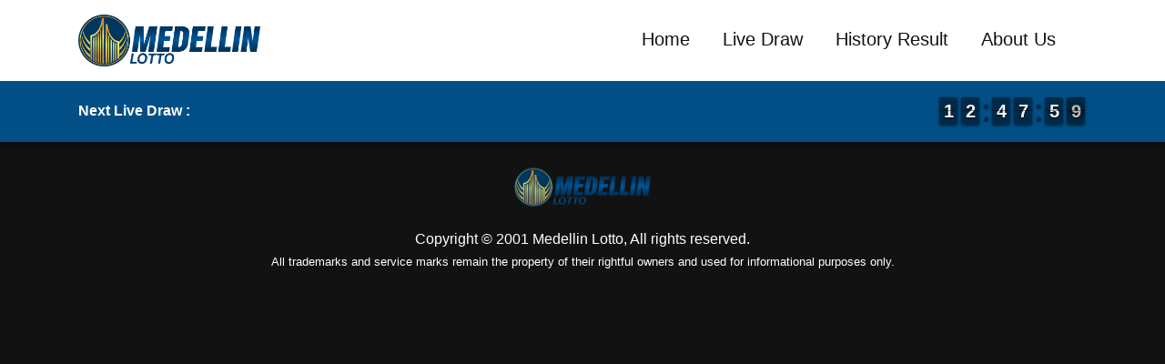

--- FILE ---
content_type: text/css
request_url: https://medellinlotto.com/wp-content/themes/pools-medellin/assets/css/custom.css
body_size: 1206
content:
/**** begin countdown colors ****/
.flip-clock-wrapper ul,
.flip-clock-wrapper ul li a div div.inn,
.flip-clock-divider .flip-clock-dot {
	background-color: #012A4A;
}
.flip-clock-wrapper ul li a div div.inn {
	color: #f5f5f5;
}
/**** endof countdown colors ****/



/**** begin background colors ****/
.bg-blue { background-color: #014F86; }
.bg-blue-light { background-color: #61A5C2; }
.bg-blue-dark { background-color: #012A4A; }

.bg-red { background-color: #D00000; }
.bg-red-light { background-color: #E5383B; }
.bg-red-dark { background-color: #660708; }

.bg-yellow { background-color: #FFD000; }
.bg-yellow-light { background-color: #FFEA00; }
.bg-yellow-dark { background-color: #FFAA00; }

.bg-green { background-color: #38B000; }
.bg-green-light { background-color: #9EF01A; }
.bg-green-dark { background-color: #006400; }

.bg-orange { background-color: #FF6D00; }
.bg-orange-light { background-color: #FF9E00; }
.bg-orange-dark { background-color: #FF4800; }

.bg-purple { background-color: #5A189A; }
.bg-purple-light { background-color: #9D4EDD; }
.bg-purple-dark { background-color: #240046; }

.bg-brown { background-color: #C25A00; }
.bg-brown-light { background-color: #F1AC4C; }
.bg-brown-dark { background-color: #3D1C00; }

.bg-grey { background-color: #495057; }
.bg-grey-light { background-color: #ADB5BD; }
.bg-grey-dark { background-color: #212529; }

.bg-black { background-color: #000000; }
/**** endof background colors ****/



/**** begin default style ****/
.box-shadow-bottom {
	box-shadow: 0 4px 4px rgba(0, 0, 0, 0.4) !important;
}

.btn.btn-secondary {
	background-image: linear-gradient(to right, #670186, #2c87f0);
	border: none !important;
}
/**** endof default style ****/



/**** begin custom style ****/
html,body {
	margin: 0;
	padding: 0;
	background-color: #121212;
}

header {
	position: sticky;
	top: 0;
	z-index: 9;
}
header .logo {
	max-width: 200px;
}
header .navbar .nav-item {
	border-bottom: 2px solid transparent;
}
header .navbar .nav-item.active {
	border-color: #014F86;
}
header .navbar .nav-item .nav-link {
	color: #121212 !important;
	font-size: 18px;
	font-weight: 500;
}

section {
	position: relative;
}
section .page-separator {
	margin: 0 auto;
	margin-top: 25px;
	margin-bottom: 25px;
	width: 150px;
	min-width: 150px;
	max-width: 150px;
	height: 2px;
	background-image: linear-gradient(to right, #670186, #2c87f0);
}
section .card.card-result {
	padding: 3px;
	border-radius: 10px;
	background-image: linear-gradient(to right, #670186, #2c87f0);
}
section .card.card-result .card-body {
	border-radius: 9px;
}
section .card.card-result .card-body .card-title {
	margin: 0;
	font-weight: 600;
}
section .card.card-result .card-body .separator {
	margin: 0 auto;
	margin-top: 25px;
	margin-bottom: 25px;
	width: 100px;
	min-width: 100px;
	max-width: 100px;
	height: 2px;
	background-image: linear-gradient(to right, #670186, #2c87f0);
}
section .card.card-result .card-body .result-wrapper.winner .result-digit {
	width: 40px;
    height: 40px;
    line-height: 40px;
    border-radius: 50px;
    font-size: 20px;
    font-weight: 700;
    background: radial-gradient(circle at 25px 25px, #cc8b08, #fdda16);
    margin: 0 2.5px;
    color: #f5f5f5;
}
section .card.card-result .card-body .result-wrapper.winner .result-box .result-number:nth-child(1) .result-digit,
section .card.card-result .card-body .result-wrapper.winner .result-box .result-number:nth-child(2) .result-digit {
    background: radial-gradient(circle at 25px 25px, #014F86, #61A5C2);
}
section .card.card-result .card-body .result-wrapper.subwinner .result-digit {
	width: 40px;
    height: 40px;
    line-height: 40px;
    border-radius: 50px;
    font-size: 16px;
    font-weight: 700;
    background: radial-gradient(circle at 25px 25px, #616161, #b9b9b9);
    margin: 0 2.5px;
    color: #f5f5f5;
}
section .card.card-result .card-body .result-wrapper.subwinner .result-box .result-number:nth-child(1) .result-digit,
section .card.card-result .card-body .result-wrapper.subwinner .result-box .result-number:nth-child(2) .result-digit {
    background: radial-gradient(circle at 25px 25px, #014F86, #61A5C2);
}
section .card.card-subresult {
	padding: 3px;
	border-radius: 10px;
}
section .card.card-subresult .card-body {
	border-radius: 9px;
}
section .card.card-subresult .card-body .result-wrapper.other .result-digit {
	width: 28px;
    height: 28px;
    line-height: 28px;
    border-radius: 50px;
    font-size: 16px;
    font-weight: 700;
    background: radial-gradient(circle at 25px 25px, #616161, #b9b9b9);
    margin: 0 2.5px;
    color: #f5f5f5;
}
section .card.card-subresult .card-body .result-wrapper.other .result-box .result-number:nth-child(1) .result-digit,
section .card.card-subresult .card-body .result-wrapper.other .result-box .result-number:nth-child(2) .result-digit {
    background: radial-gradient(circle at 25px 25px, #014F86, #61A5C2);
}
section .card.card-history {
	padding: 3px;
	border-radius: 10px;
	background-image: linear-gradient(to right, #670186, #2c87f0);
}
section .card.card-history .card-body {
	border-radius: 9px;
}
section .card.card-history .card-body .result-wrapper.winner .result-digit {
	width: 25px;
    height: 25px;
    line-height: 25px;
    border-radius: 50px;
    font-size: 12px;
    font-weight: 500;
    background: radial-gradient(circle at 25px 25px, #cc8b08, #fdda16);
    margin: 0 1.5px;
    color: #f5f5f5;
}
section .card.card-history .card-body .result-wrapper.winner .result-box .result-number:nth-child(1) .result-digit,
section .card.card-history .card-body .result-wrapper.winner .result-box .result-number:nth-child(2) .result-digit {
    background: radial-gradient(circle at 25px 25px, #014F86, #61A5C2);
}
section .card.card-history .card-body .result-wrapper.subwinner .result-digit {
	width: 25px;
    height: 25px;
    line-height: 25px;
    border-radius: 50px;
    font-size: 12px;
    font-weight: 500;
    background: radial-gradient(circle at 25px 25px, #616161, #b9b9b9);
    margin: 0 1.5px;
    color: #f5f5f5;
}
section .card.card-history .card-body .result-wrapper.subwinner .result-box .result-number:nth-child(1) .result-digit,
section .card.card-history .card-body .result-wrapper.subwinner .result-box .result-number:nth-child(2) .result-digit {
    background: radial-gradient(circle at 25px 25px, #014F86, #61A5C2);
}

footer {
	position: relative;
	background-color: #121212;
}
footer .logo {
	max-width: 150px;
}

table {
	white-space: nowrap;
}
table tr td {
	vertical-align: middle !important;
}
/**** endof custom style ****/



/**** begin responsive style ****/
@media (min-width: 993px) {
	header .logo {
		max-width: 200px;
	}
	header .navbar .nav-item .nav-link {
		font-size: 20px;
		margin: 0 10px;
	}

	section .card.card-result .card-body .result-wrapper.winner .result-digit {
		width: 55px;
		height: 55px;
		line-height: 55px;
	}
	section .card.card-result .card-body .result-wrapper.subwinner .result-digit {
		width: 45px;
		height: 45px;
		line-height: 45px;
	}
}
/**** endof responsive style ****/